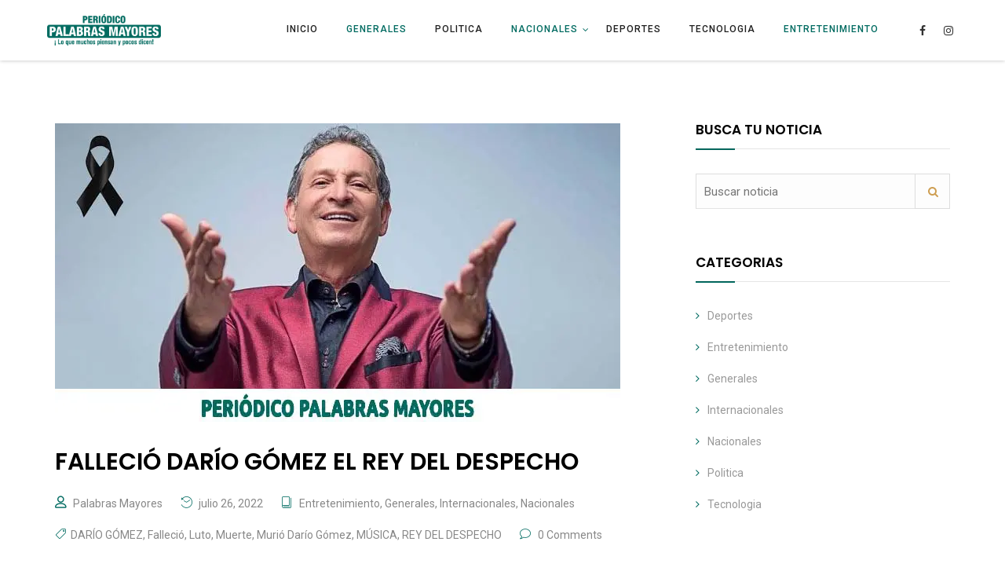

--- FILE ---
content_type: text/html; charset=UTF-8
request_url: https://periodicopalabrasmayores.com/fallecio-dario-gomez-el-rey-del-despecho/
body_size: 14754
content:
<!DOCTYPE html>
<html lang="es">
<head>
	<meta charset="UTF-8">
	<link rel="profile" href="//gmpg.org/xfn/11" />
	<meta name="viewport" content="width=device-width, initial-scale=1" >   	
	<meta name='robots' content='index, follow, max-image-preview:large, max-snippet:-1, max-video-preview:-1' />

	<!-- This site is optimized with the Yoast SEO plugin v26.7 - https://yoast.com/wordpress/plugins/seo/ -->
	<title>FALLECIÓ DARÍO GÓMEZ EL REY DEL DESPECHO - Periódico Palabras Mayores</title>
	<link rel="canonical" href="https://periodicopalabrasmayores.com/fallecio-dario-gomez-el-rey-del-despecho/" />
	<meta property="og:locale" content="es_ES" />
	<meta property="og:type" content="article" />
	<meta property="og:title" content="FALLECIÓ DARÍO GÓMEZ EL REY DEL DESPECHO - Periódico Palabras Mayores" />
	<meta property="og:description" content="La Clínica las Américas de Medellín, confirmó que el cantante de música popular Darío Gómez falleció hace pocos minutos. Hay luto en la música por la partida de uno de los grandes cantantes y compositores de Colombia. Paz en su tumba." />
	<meta property="og:url" content="https://periodicopalabrasmayores.com/fallecio-dario-gomez-el-rey-del-despecho/" />
	<meta property="og:site_name" content="Periódico Palabras Mayores" />
	<meta property="article:published_time" content="2022-07-27T02:10:46+00:00" />
	<meta property="article:modified_time" content="2022-07-27T02:34:38+00:00" />
	<meta property="og:image" content="https://periodicopalabrasmayores.com/wp-content/uploads/2022/07/FALLECIO-DARIO-GOMEZ-EL-REY-DEL-DESPECHO-2.jpg" />
	<meta property="og:image:width" content="720" />
	<meta property="og:image:height" content="380" />
	<meta property="og:image:type" content="image/jpeg" />
	<meta name="author" content="Palabras Mayores" />
	<meta name="twitter:card" content="summary_large_image" />
	<meta name="twitter:label1" content="Escrito por" />
	<meta name="twitter:data1" content="Palabras Mayores" />
	<meta name="twitter:label2" content="Tiempo de lectura" />
	<meta name="twitter:data2" content="1 minuto" />
	<script type="application/ld+json" class="yoast-schema-graph">{"@context":"https://schema.org","@graph":[{"@type":"Article","@id":"https://periodicopalabrasmayores.com/fallecio-dario-gomez-el-rey-del-despecho/#article","isPartOf":{"@id":"https://periodicopalabrasmayores.com/fallecio-dario-gomez-el-rey-del-despecho/"},"author":{"name":"Palabras Mayores","@id":"https://periodicopalabrasmayores.com/#/schema/person/dc45a4eba31f413b5a52640303b0040f"},"headline":"FALLECIÓ DARÍO GÓMEZ EL REY DEL DESPECHO","datePublished":"2022-07-27T02:10:46+00:00","dateModified":"2022-07-27T02:34:38+00:00","mainEntityOfPage":{"@id":"https://periodicopalabrasmayores.com/fallecio-dario-gomez-el-rey-del-despecho/"},"wordCount":57,"publisher":{"@id":"https://periodicopalabrasmayores.com/#organization"},"image":{"@id":"https://periodicopalabrasmayores.com/fallecio-dario-gomez-el-rey-del-despecho/#primaryimage"},"thumbnailUrl":"https://periodicopalabrasmayores.com/wp-content/uploads/2022/07/FALLECIO-DARIO-GOMEZ-EL-REY-DEL-DESPECHO-2.jpg","keywords":["DARÍO GÓMEZ","Falleció","Luto","Muerte","Murió Darío Gómez","MÚSICA","REY DEL DESPECHO"],"articleSection":["Entretenimiento","Generales","Internacionales","Nacionales"],"inLanguage":"es"},{"@type":"WebPage","@id":"https://periodicopalabrasmayores.com/fallecio-dario-gomez-el-rey-del-despecho/","url":"https://periodicopalabrasmayores.com/fallecio-dario-gomez-el-rey-del-despecho/","name":"FALLECIÓ DARÍO GÓMEZ EL REY DEL DESPECHO - Periódico Palabras Mayores","isPartOf":{"@id":"https://periodicopalabrasmayores.com/#website"},"primaryImageOfPage":{"@id":"https://periodicopalabrasmayores.com/fallecio-dario-gomez-el-rey-del-despecho/#primaryimage"},"image":{"@id":"https://periodicopalabrasmayores.com/fallecio-dario-gomez-el-rey-del-despecho/#primaryimage"},"thumbnailUrl":"https://periodicopalabrasmayores.com/wp-content/uploads/2022/07/FALLECIO-DARIO-GOMEZ-EL-REY-DEL-DESPECHO-2.jpg","datePublished":"2022-07-27T02:10:46+00:00","dateModified":"2022-07-27T02:34:38+00:00","breadcrumb":{"@id":"https://periodicopalabrasmayores.com/fallecio-dario-gomez-el-rey-del-despecho/#breadcrumb"},"inLanguage":"es","potentialAction":[{"@type":"ReadAction","target":["https://periodicopalabrasmayores.com/fallecio-dario-gomez-el-rey-del-despecho/"]}]},{"@type":"ImageObject","inLanguage":"es","@id":"https://periodicopalabrasmayores.com/fallecio-dario-gomez-el-rey-del-despecho/#primaryimage","url":"https://periodicopalabrasmayores.com/wp-content/uploads/2022/07/FALLECIO-DARIO-GOMEZ-EL-REY-DEL-DESPECHO-2.jpg","contentUrl":"https://periodicopalabrasmayores.com/wp-content/uploads/2022/07/FALLECIO-DARIO-GOMEZ-EL-REY-DEL-DESPECHO-2.jpg","width":720,"height":380},{"@type":"BreadcrumbList","@id":"https://periodicopalabrasmayores.com/fallecio-dario-gomez-el-rey-del-despecho/#breadcrumb","itemListElement":[{"@type":"ListItem","position":1,"name":"Portada","item":"https://periodicopalabrasmayores.com/"},{"@type":"ListItem","position":2,"name":"FALLECIÓ DARÍO GÓMEZ EL REY DEL DESPECHO"}]},{"@type":"WebSite","@id":"https://periodicopalabrasmayores.com/#website","url":"https://periodicopalabrasmayores.com/","name":"Periódico Palabras Mayores","description":"Lo que muchos piensan y pocos dicen","publisher":{"@id":"https://periodicopalabrasmayores.com/#organization"},"potentialAction":[{"@type":"SearchAction","target":{"@type":"EntryPoint","urlTemplate":"https://periodicopalabrasmayores.com/?s={search_term_string}"},"query-input":{"@type":"PropertyValueSpecification","valueRequired":true,"valueName":"search_term_string"}}],"inLanguage":"es"},{"@type":"Organization","@id":"https://periodicopalabrasmayores.com/#organization","name":"Periódico Palabras Mayores","url":"https://periodicopalabrasmayores.com/","logo":{"@type":"ImageObject","inLanguage":"es","@id":"https://periodicopalabrasmayores.com/#/schema/logo/image/","url":"https://periodicopalabrasmayores.com/wp-content/uploads/2020/09/logo-1.jpg","contentUrl":"https://periodicopalabrasmayores.com/wp-content/uploads/2020/09/logo-1.jpg","width":375,"height":104,"caption":"Periódico Palabras Mayores"},"image":{"@id":"https://periodicopalabrasmayores.com/#/schema/logo/image/"}},{"@type":"Person","@id":"https://periodicopalabrasmayores.com/#/schema/person/dc45a4eba31f413b5a52640303b0040f","name":"Palabras Mayores","image":{"@type":"ImageObject","inLanguage":"es","@id":"https://periodicopalabrasmayores.com/#/schema/person/image/","url":"https://secure.gravatar.com/avatar/83298c5ade323b4cb92c691d0cafafe5a3c3638f168d7ecade3f5663049f5290?s=96&d=mm&r=g","contentUrl":"https://secure.gravatar.com/avatar/83298c5ade323b4cb92c691d0cafafe5a3c3638f168d7ecade3f5663049f5290?s=96&d=mm&r=g","caption":"Palabras Mayores"},"url":"https://periodicopalabrasmayores.com/author/palabras-mayores/"}]}</script>
	<!-- / Yoast SEO plugin. -->


<link rel='dns-prefetch' href='//www.googletagmanager.com' />
<link rel='dns-prefetch' href='//stats.wp.com' />
<link rel='dns-prefetch' href='//fonts.googleapis.com' />
<link rel='preconnect' href='https://fonts.gstatic.com' crossorigin />
<link rel="alternate" type="application/rss+xml" title="Periódico Palabras Mayores &raquo; Feed" href="https://periodicopalabrasmayores.com/feed/" />
<link rel="alternate" type="application/rss+xml" title="Periódico Palabras Mayores &raquo; Feed de los comentarios" href="https://periodicopalabrasmayores.com/comments/feed/" />
<link rel="alternate" type="application/rss+xml" title="Periódico Palabras Mayores &raquo; Comentario FALLECIÓ DARÍO GÓMEZ EL REY DEL DESPECHO del feed" href="https://periodicopalabrasmayores.com/fallecio-dario-gomez-el-rey-del-despecho/feed/" />
<link rel="alternate" title="oEmbed (JSON)" type="application/json+oembed" href="https://periodicopalabrasmayores.com/wp-json/oembed/1.0/embed?url=https%3A%2F%2Fperiodicopalabrasmayores.com%2Ffallecio-dario-gomez-el-rey-del-despecho%2F" />
<link rel="alternate" title="oEmbed (XML)" type="text/xml+oembed" href="https://periodicopalabrasmayores.com/wp-json/oembed/1.0/embed?url=https%3A%2F%2Fperiodicopalabrasmayores.com%2Ffallecio-dario-gomez-el-rey-del-despecho%2F&#038;format=xml" />
<style id='wp-img-auto-sizes-contain-inline-css'>
img:is([sizes=auto i],[sizes^="auto," i]){contain-intrinsic-size:3000px 1500px}
/*# sourceURL=wp-img-auto-sizes-contain-inline-css */
</style>
<style id='wp-emoji-styles-inline-css'>

	img.wp-smiley, img.emoji {
		display: inline !important;
		border: none !important;
		box-shadow: none !important;
		height: 1em !important;
		width: 1em !important;
		margin: 0 0.07em !important;
		vertical-align: -0.1em !important;
		background: none !important;
		padding: 0 !important;
	}
/*# sourceURL=wp-emoji-styles-inline-css */
</style>
<link rel='stylesheet' id='wp-block-library-css' href='https://periodicopalabrasmayores.com/wp-includes/css/dist/block-library/style.min.css?ver=6.9' media='all' />
<style id='classic-theme-styles-inline-css'>
/*! This file is auto-generated */
.wp-block-button__link{color:#fff;background-color:#32373c;border-radius:9999px;box-shadow:none;text-decoration:none;padding:calc(.667em + 2px) calc(1.333em + 2px);font-size:1.125em}.wp-block-file__button{background:#32373c;color:#fff;text-decoration:none}
/*# sourceURL=/wp-includes/css/classic-themes.min.css */
</style>
<style id='pdfemb-pdf-embedder-viewer-style-inline-css'>
.wp-block-pdfemb-pdf-embedder-viewer{max-width:none}

/*# sourceURL=https://periodicopalabrasmayores.com/wp-content/plugins/pdf-embedder/block/build/style-index.css */
</style>
<link rel='stylesheet' id='mediaelement-css' href='https://periodicopalabrasmayores.com/wp-includes/js/mediaelement/mediaelementplayer-legacy.min.css?ver=4.2.17' media='all' />
<link rel='stylesheet' id='wp-mediaelement-css' href='https://periodicopalabrasmayores.com/wp-includes/js/mediaelement/wp-mediaelement.min.css?ver=6.9' media='all' />
<style id='jetpack-sharing-buttons-style-inline-css'>
.jetpack-sharing-buttons__services-list{display:flex;flex-direction:row;flex-wrap:wrap;gap:0;list-style-type:none;margin:5px;padding:0}.jetpack-sharing-buttons__services-list.has-small-icon-size{font-size:12px}.jetpack-sharing-buttons__services-list.has-normal-icon-size{font-size:16px}.jetpack-sharing-buttons__services-list.has-large-icon-size{font-size:24px}.jetpack-sharing-buttons__services-list.has-huge-icon-size{font-size:36px}@media print{.jetpack-sharing-buttons__services-list{display:none!important}}.editor-styles-wrapper .wp-block-jetpack-sharing-buttons{gap:0;padding-inline-start:0}ul.jetpack-sharing-buttons__services-list.has-background{padding:1.25em 2.375em}
/*# sourceURL=https://periodicopalabrasmayores.com/wp-content/plugins/jetpack/_inc/blocks/sharing-buttons/view.css */
</style>
<style id='global-styles-inline-css'>
:root{--wp--preset--aspect-ratio--square: 1;--wp--preset--aspect-ratio--4-3: 4/3;--wp--preset--aspect-ratio--3-4: 3/4;--wp--preset--aspect-ratio--3-2: 3/2;--wp--preset--aspect-ratio--2-3: 2/3;--wp--preset--aspect-ratio--16-9: 16/9;--wp--preset--aspect-ratio--9-16: 9/16;--wp--preset--color--black: #000000;--wp--preset--color--cyan-bluish-gray: #abb8c3;--wp--preset--color--white: #ffffff;--wp--preset--color--pale-pink: #f78da7;--wp--preset--color--vivid-red: #cf2e2e;--wp--preset--color--luminous-vivid-orange: #ff6900;--wp--preset--color--luminous-vivid-amber: #fcb900;--wp--preset--color--light-green-cyan: #7bdcb5;--wp--preset--color--vivid-green-cyan: #00d084;--wp--preset--color--pale-cyan-blue: #8ed1fc;--wp--preset--color--vivid-cyan-blue: #0693e3;--wp--preset--color--vivid-purple: #9b51e0;--wp--preset--gradient--vivid-cyan-blue-to-vivid-purple: linear-gradient(135deg,rgb(6,147,227) 0%,rgb(155,81,224) 100%);--wp--preset--gradient--light-green-cyan-to-vivid-green-cyan: linear-gradient(135deg,rgb(122,220,180) 0%,rgb(0,208,130) 100%);--wp--preset--gradient--luminous-vivid-amber-to-luminous-vivid-orange: linear-gradient(135deg,rgb(252,185,0) 0%,rgb(255,105,0) 100%);--wp--preset--gradient--luminous-vivid-orange-to-vivid-red: linear-gradient(135deg,rgb(255,105,0) 0%,rgb(207,46,46) 100%);--wp--preset--gradient--very-light-gray-to-cyan-bluish-gray: linear-gradient(135deg,rgb(238,238,238) 0%,rgb(169,184,195) 100%);--wp--preset--gradient--cool-to-warm-spectrum: linear-gradient(135deg,rgb(74,234,220) 0%,rgb(151,120,209) 20%,rgb(207,42,186) 40%,rgb(238,44,130) 60%,rgb(251,105,98) 80%,rgb(254,248,76) 100%);--wp--preset--gradient--blush-light-purple: linear-gradient(135deg,rgb(255,206,236) 0%,rgb(152,150,240) 100%);--wp--preset--gradient--blush-bordeaux: linear-gradient(135deg,rgb(254,205,165) 0%,rgb(254,45,45) 50%,rgb(107,0,62) 100%);--wp--preset--gradient--luminous-dusk: linear-gradient(135deg,rgb(255,203,112) 0%,rgb(199,81,192) 50%,rgb(65,88,208) 100%);--wp--preset--gradient--pale-ocean: linear-gradient(135deg,rgb(255,245,203) 0%,rgb(182,227,212) 50%,rgb(51,167,181) 100%);--wp--preset--gradient--electric-grass: linear-gradient(135deg,rgb(202,248,128) 0%,rgb(113,206,126) 100%);--wp--preset--gradient--midnight: linear-gradient(135deg,rgb(2,3,129) 0%,rgb(40,116,252) 100%);--wp--preset--font-size--small: 13px;--wp--preset--font-size--medium: 20px;--wp--preset--font-size--large: 36px;--wp--preset--font-size--x-large: 42px;--wp--preset--spacing--20: 0.44rem;--wp--preset--spacing--30: 0.67rem;--wp--preset--spacing--40: 1rem;--wp--preset--spacing--50: 1.5rem;--wp--preset--spacing--60: 2.25rem;--wp--preset--spacing--70: 3.38rem;--wp--preset--spacing--80: 5.06rem;--wp--preset--shadow--natural: 6px 6px 9px rgba(0, 0, 0, 0.2);--wp--preset--shadow--deep: 12px 12px 50px rgba(0, 0, 0, 0.4);--wp--preset--shadow--sharp: 6px 6px 0px rgba(0, 0, 0, 0.2);--wp--preset--shadow--outlined: 6px 6px 0px -3px rgb(255, 255, 255), 6px 6px rgb(0, 0, 0);--wp--preset--shadow--crisp: 6px 6px 0px rgb(0, 0, 0);}:where(.is-layout-flex){gap: 0.5em;}:where(.is-layout-grid){gap: 0.5em;}body .is-layout-flex{display: flex;}.is-layout-flex{flex-wrap: wrap;align-items: center;}.is-layout-flex > :is(*, div){margin: 0;}body .is-layout-grid{display: grid;}.is-layout-grid > :is(*, div){margin: 0;}:where(.wp-block-columns.is-layout-flex){gap: 2em;}:where(.wp-block-columns.is-layout-grid){gap: 2em;}:where(.wp-block-post-template.is-layout-flex){gap: 1.25em;}:where(.wp-block-post-template.is-layout-grid){gap: 1.25em;}.has-black-color{color: var(--wp--preset--color--black) !important;}.has-cyan-bluish-gray-color{color: var(--wp--preset--color--cyan-bluish-gray) !important;}.has-white-color{color: var(--wp--preset--color--white) !important;}.has-pale-pink-color{color: var(--wp--preset--color--pale-pink) !important;}.has-vivid-red-color{color: var(--wp--preset--color--vivid-red) !important;}.has-luminous-vivid-orange-color{color: var(--wp--preset--color--luminous-vivid-orange) !important;}.has-luminous-vivid-amber-color{color: var(--wp--preset--color--luminous-vivid-amber) !important;}.has-light-green-cyan-color{color: var(--wp--preset--color--light-green-cyan) !important;}.has-vivid-green-cyan-color{color: var(--wp--preset--color--vivid-green-cyan) !important;}.has-pale-cyan-blue-color{color: var(--wp--preset--color--pale-cyan-blue) !important;}.has-vivid-cyan-blue-color{color: var(--wp--preset--color--vivid-cyan-blue) !important;}.has-vivid-purple-color{color: var(--wp--preset--color--vivid-purple) !important;}.has-black-background-color{background-color: var(--wp--preset--color--black) !important;}.has-cyan-bluish-gray-background-color{background-color: var(--wp--preset--color--cyan-bluish-gray) !important;}.has-white-background-color{background-color: var(--wp--preset--color--white) !important;}.has-pale-pink-background-color{background-color: var(--wp--preset--color--pale-pink) !important;}.has-vivid-red-background-color{background-color: var(--wp--preset--color--vivid-red) !important;}.has-luminous-vivid-orange-background-color{background-color: var(--wp--preset--color--luminous-vivid-orange) !important;}.has-luminous-vivid-amber-background-color{background-color: var(--wp--preset--color--luminous-vivid-amber) !important;}.has-light-green-cyan-background-color{background-color: var(--wp--preset--color--light-green-cyan) !important;}.has-vivid-green-cyan-background-color{background-color: var(--wp--preset--color--vivid-green-cyan) !important;}.has-pale-cyan-blue-background-color{background-color: var(--wp--preset--color--pale-cyan-blue) !important;}.has-vivid-cyan-blue-background-color{background-color: var(--wp--preset--color--vivid-cyan-blue) !important;}.has-vivid-purple-background-color{background-color: var(--wp--preset--color--vivid-purple) !important;}.has-black-border-color{border-color: var(--wp--preset--color--black) !important;}.has-cyan-bluish-gray-border-color{border-color: var(--wp--preset--color--cyan-bluish-gray) !important;}.has-white-border-color{border-color: var(--wp--preset--color--white) !important;}.has-pale-pink-border-color{border-color: var(--wp--preset--color--pale-pink) !important;}.has-vivid-red-border-color{border-color: var(--wp--preset--color--vivid-red) !important;}.has-luminous-vivid-orange-border-color{border-color: var(--wp--preset--color--luminous-vivid-orange) !important;}.has-luminous-vivid-amber-border-color{border-color: var(--wp--preset--color--luminous-vivid-amber) !important;}.has-light-green-cyan-border-color{border-color: var(--wp--preset--color--light-green-cyan) !important;}.has-vivid-green-cyan-border-color{border-color: var(--wp--preset--color--vivid-green-cyan) !important;}.has-pale-cyan-blue-border-color{border-color: var(--wp--preset--color--pale-cyan-blue) !important;}.has-vivid-cyan-blue-border-color{border-color: var(--wp--preset--color--vivid-cyan-blue) !important;}.has-vivid-purple-border-color{border-color: var(--wp--preset--color--vivid-purple) !important;}.has-vivid-cyan-blue-to-vivid-purple-gradient-background{background: var(--wp--preset--gradient--vivid-cyan-blue-to-vivid-purple) !important;}.has-light-green-cyan-to-vivid-green-cyan-gradient-background{background: var(--wp--preset--gradient--light-green-cyan-to-vivid-green-cyan) !important;}.has-luminous-vivid-amber-to-luminous-vivid-orange-gradient-background{background: var(--wp--preset--gradient--luminous-vivid-amber-to-luminous-vivid-orange) !important;}.has-luminous-vivid-orange-to-vivid-red-gradient-background{background: var(--wp--preset--gradient--luminous-vivid-orange-to-vivid-red) !important;}.has-very-light-gray-to-cyan-bluish-gray-gradient-background{background: var(--wp--preset--gradient--very-light-gray-to-cyan-bluish-gray) !important;}.has-cool-to-warm-spectrum-gradient-background{background: var(--wp--preset--gradient--cool-to-warm-spectrum) !important;}.has-blush-light-purple-gradient-background{background: var(--wp--preset--gradient--blush-light-purple) !important;}.has-blush-bordeaux-gradient-background{background: var(--wp--preset--gradient--blush-bordeaux) !important;}.has-luminous-dusk-gradient-background{background: var(--wp--preset--gradient--luminous-dusk) !important;}.has-pale-ocean-gradient-background{background: var(--wp--preset--gradient--pale-ocean) !important;}.has-electric-grass-gradient-background{background: var(--wp--preset--gradient--electric-grass) !important;}.has-midnight-gradient-background{background: var(--wp--preset--gradient--midnight) !important;}.has-small-font-size{font-size: var(--wp--preset--font-size--small) !important;}.has-medium-font-size{font-size: var(--wp--preset--font-size--medium) !important;}.has-large-font-size{font-size: var(--wp--preset--font-size--large) !important;}.has-x-large-font-size{font-size: var(--wp--preset--font-size--x-large) !important;}
:where(.wp-block-post-template.is-layout-flex){gap: 1.25em;}:where(.wp-block-post-template.is-layout-grid){gap: 1.25em;}
:where(.wp-block-term-template.is-layout-flex){gap: 1.25em;}:where(.wp-block-term-template.is-layout-grid){gap: 1.25em;}
:where(.wp-block-columns.is-layout-flex){gap: 2em;}:where(.wp-block-columns.is-layout-grid){gap: 2em;}
:root :where(.wp-block-pullquote){font-size: 1.5em;line-height: 1.6;}
/*# sourceURL=global-styles-inline-css */
</style>
<link crossorigin="anonymous" rel='stylesheet' id='bim-fonts-css' href='//fonts.googleapis.com/css?family=Roboto%3A300%2C400%2C400i%2C500%2C600%2C600i%2C700%2C700i%2C800%2C800i%2C900%7CPoppins%3A300%2C400%2C500%2C600%2C700%2C800%2C900&#038;ver=1.0.0' media='all' />
<link rel='stylesheet' id='bootstrap-css' href='https://periodicopalabrasmayores.com/wp-content/themes/bim/css/bootstrap.min.css?ver=1' media='all' />
<link rel='stylesheet' id='font-awesome-css' href='https://periodicopalabrasmayores.com/wp-content/plugins/elementor/assets/lib/font-awesome/css/font-awesome.min.css?ver=4.7.0' media='all' />
<link rel='stylesheet' id='icon-font-css' href='https://periodicopalabrasmayores.com/wp-content/themes/bim/css/icon-font.min.css?ver=1' media='all' />
<link rel='stylesheet' id='magnific-popup-css' href='https://periodicopalabrasmayores.com/wp-content/themes/bim/css/magnific-popup.css?ver=1' media='all' />
<link rel='stylesheet' id='animate-css' href='https://periodicopalabrasmayores.com/wp-content/themes/bim/css/animate.css?ver=1' media='all' />
<link rel='stylesheet' id='magic-css' href='https://periodicopalabrasmayores.com/wp-content/themes/bim/css/magic.css?ver=1' media='all' />
<link rel='stylesheet' id='slick-css' href='https://periodicopalabrasmayores.com/wp-content/themes/bim/css/slick.css?ver=1' media='all' />
<link rel='stylesheet' id='jquery-fatnav-css' href='https://periodicopalabrasmayores.com/wp-content/themes/bim/css/jquery.fatNav.css?ver=1' media='all' />
<link rel='stylesheet' id='animate-headline-css' href='https://periodicopalabrasmayores.com/wp-content/themes/bim/css/animate.headline.css?ver=1' media='all' />
<link rel='stylesheet' id='splitting-css' href='https://periodicopalabrasmayores.com/wp-content/themes/bim/css/splitting.css?ver=1' media='all' />
<link rel='stylesheet' id='splitting-cells-css' href='https://periodicopalabrasmayores.com/wp-content/themes/bim/css/splitting-cells.css?ver=1' media='all' />
<link rel='stylesheet' id='bim-style-css' href='https://periodicopalabrasmayores.com/wp-content/themes/bim/style.css?ver=1.0.0' media='all' />
<style id='bim-style-inline-css'>

		.load-circle{border-top-color: #016B61;}
		

		.cart-contents-count,.tagcloud a:hover,.to-top,.to-top:hover,.to-top::after,.blog-link-img,.portfolio-type-three .port-inner:hover .dbox-relative a span,.dsc-footer-style-3 h3:after,.btn-nav-top a,.post-style-3 .entry-header .post-date,.widget-border,.share-box a:hover,.tags-bottom a:hover,h2.comments-title:after,.comment-reply-link:hover,.form-submit #submit,.title-related-post:after,.navigation > li > a:before,.img-box-slider .slick-dots li button:before,.dsc-footer-style-3 .mc4wp-form-fields input[type=submit],.team-3 .team-info .team-sicon li a:hover,.to-top::before,.custom-absolute-menu .is-sticky .navigation > li > a:before,.cursor-inner,.cursor-inner.cursor-hover,.woocommerce .button:hover,.woocommerce div.product form.cart .button,.woocommerce span.onsale
		{background-color:#016B61;}

		.dsc-heading-style1 h5, a:hover, .content-title span,.table-content h3 > span,.white-header .header-icon li.current-menu-parent> a,.white-header .navigation li.current-menu-parent> a,.white-header .menu-wrapper .menu ul li.current-menu-parent> a,.white-header .header-icon li.current_page_item> a,.white-header .navigation li.current_page_item> a,.white-header .menu-wrapper .menu ul li.current_page_item> a , .custom-absolute-menu .is-sticky .navigation li.current-menu-item a,.custom-absolute-menu .is-sticky .menu-wrapper .menu ul li.current-menu-item a, .custom-absolute-menu .is-sticky .navigation li a:hover,.custom-absolute-menu .is-sticky .menu-wrapper .menu ul li a:hover, .custom-absolute-menu .navigation .sub-menu li a:hover,.custom-absolute-menu .menu-wrapper .menu ul.sub-menu li a:hover,.white-header  .navigation li a:hover,.white-header .menu-wrapper .navigation li ul li.current_page_item > a,.menu-wrapper .navigation li ul li.current_page_item > a, .menu-wrapper .menu ul li ul li.current_page_item > a ,.white-header .menu-wrapper .menu ul li ul li.current_page_item > a, .white-header .menu-wrapper .navigation li ul li a:hover,.menu-wrapper .navigation li ul li a:hover, .menu-wrapper .menu ul li ul li a:hover ,.white-header .menu-wrapper .menu ul li ul li a:hover, .header-icon li a:hover, .btn-nav-top a:hover,.slider-btn:hover,.feature-1:hover .bim-icon,.feature-2 .bim-icon,.feature-2:hover .bim-icon,.feature-3 .bim-icon,.feature-3:hover .bim-icon,.port-filter a.active,.port-filter a:hover,.portfolio-2 .port-inner:hover .dbox-relative h3 a:hover,.portfolio-2 .port-inner .port-dbox a span:hover,.portfolio-type-three .dbox-relative p,.team-1 p,.testimonial .rating-icon,.wpcf7-submit ,.dark-page .wpcf7-submit,.content-btn,.color-bg .wpcf7-submit,span.your-email:before, span.your-name:before, span.your-message:before, .comment-form-email:before,span.cell-phone:before,span.subject:before,.footer a,.post-meta a,.post-meta li,.blog-post-list a:hover h3,.blog-2 .content-btn,a .entry-title:hover,.related-cat i,h3.related-title:hover,#searchform::after,.tagcloud a:hover,.abtw-soc a:hover,.form-submit #submit:hover,.dsc-btn-style3:hover  .elementor-button,.dsc-btn-style-4,code,.widget.widget_recent_comments > ul > li:before,.widget ul li a:before,.post-detail > li i,.blog-content .blog-post p a,.imgpagi-box p,.img-pagination a:hover .img-pagi .lnr,.img-box-slider h3 a:hover,.img-box-slider .slick-dots li.slick-active button:before,.team-sicon li a,.blog-post-list.blog-style-1 .blog-col-inner .excerpt-box .post-meta a,.blog-post-list.blog-style-1 .blog-col-inner .excerpt-box a:hover h3,.blog-post-list.blog-style-1 .blog-col-inner .excerpt-box .content-btn:hover,.blog-post-list.blog-style-1 .blog-col-inner .excerpt-box .post-meta li,.custom-absolute-menu .menu-wrapper .menu ul.sub-menu li.current-menu-item a,.team-3 .team-info .team-sicon li a,.team-3 .team-info p,.feature-1 .bim-icon,.woocommerce-info a,.woocommerce table td.product-remove a:hover,.woocommerce div.product p.price,.woocommerce div.product span.price,.woocommerce ul.products li.product .price,.woocommerce .woocommerce-tabs ul.tabs li.active a,.woocommerce .woocommerce-tabs .woocommerce-Tabs-panel .woocommerce-Reviews #comments .woocommerce-Reviews-title span,.woocommerce .woocommerce-tabs .woocommerce-Tabs-panel .woocommerce-Reviews #comments .commentlist .comment .comment_container .comment-text .star-rating,.woocommerce-account .woocommerce .woocommerce-MyAccount-content a,.woocommerce-account .woocommerce .woocommerce-MyAccount-navigation ul li a:hover,.woocommerce-Reviews .commentlist .review .comment_container .comment-text .meta .woocommerce-review__dash,.woocommerce .woocommerce-tabs ul.tabs li a:hover,.woocommerce nav.woocommerce-pagination ul li a, .woocommerce nav.woocommerce-pagination ul li span,.woocommerce div.product form.cart .group_table td.woocommerce-grouped-product-list-item__label label a
		{color:#016B61;}

		.to-top,.content-title:after,::selection,::-moz-selection,.to-top::before,.to-top::after,.box-small-icon:hover .bim-icon,.navigation>li>a:before,.menu-wrapper>.menu>ul>li>a:before,.custom-absolute-menu .is-sticky .navigation>li>a:before,.menu-wrapper>.menu>ul>li>a:before,.btn-nav-top a,.search-icon-header #searchform::after,.slider-line,.left-box-slider .slider-line,.center-box-slider .slider-line,.feature-4 .bim-icon,.other-portfolio .port-box,.portfolio-type-three .port-inner:hover .dbox-relative a span,.team-2 .port-box,.content-btn:hover,.wpcf7-submit:hover,.dsc-footer-style-2 .mc4wp-form-fields input[type=submit]:hover,.dsc-footer-style-3 h3:after,.dsc-footer-style-3 .mc4wp-form-fields input[type=submit], .blog-link-img .bl-icon, .blog-link-img,.blog-gallery a i,.img-pagi,.widget-border,.ab-bordering,.abtw-soc a,.form-submit #submit,.dsc-btn-style3,.dsc-btn-style-4:hover,.tagcloud a:hover,.to-top,.portfolio-type-three .port-inner:hover .dbox-relative a span
		{background:#016B61;}

			:selection,:-moz-selection
		{background:#016B61 !important;}
		
		.p-table a ,.blog-slider .slide-nav:hover,.work-content .slide-nav:hover,.tagcloud a:hover
		{color:#fff;}

		.dsc-btn-style3
		{background-color:#fff;}
		
		blockquote,.box-small-icon:hover .bim-icon,.cell-left-border,.cell-right-border,.menu-wrapper ul li ul,.btn-nav-top a,.btn-nav-top a:hover,.feature-4 .bim-icon,.portfolio-2 .port-inner .port-dbox a span:hover,.portfolio-type-three .port-inner:hover .dbox-relative a span,.portfolio-type-three .port-inner:hover .dbox-relative h3,.team-sicon li a:hover,.team-1 .team-info,form input:focus,form textarea:focus,.comment-respond form input:focus, .comment-respond form textarea:focus,.wpcf7-submit ,.dark-page .wpcf7-submit,.content-btn,.wpcf7-submit:hover,.error-title,.blog-2 .content-btn i,#related_posts .related-inner:hover,.tagcloud a:hover,.form-submit #submit,.form-submit #submit:hover,.dsc-btn-style3:hover,.dsc-btn-style-4,.dsc-btn-style-4:hover,.wp-block-coblocks-click-to-tweet,.related-inner,.work-process .item .box-img .bg-img,.blog-post-list.blog-style-1 .blog-col-inner .excerpt-box .content-btn:hover,.team-3 .team-info .team-sicon li a,.team-3 .team-info,.feature-1 .bim-icon,.feature-1:hover .bim-icon,.cursor-outer,.woocommerce .button:hover,.woocommerce .woocommerce-tabs ul.tabs li a:hover,.woocommerce .woocommerce-tabs ul.tabs li.active a
		{border-color:#016B61;}
		
a:hover{color:#016B61;}
a{color:#999999;}
h1, h2, h3, h4, h5, h6{color:#000000;} 
body{color:#666666;}
.footer{background-color:#202020;}
.custom-absolute-menu{border-color: #FFFFFF;}

		.cart-contents-count,.tagcloud a:hover,.to-top,.to-top:hover,.to-top::after,.blog-link-img,.portfolio-type-three .port-inner:hover .dbox-relative a span,.dsc-footer-style-3 h3:after,.btn-nav-top a,.post-style-3 .entry-header .post-date,.widget-border,.share-box a:hover,.tags-bottom a:hover,h2.comments-title:after,.comment-reply-link:hover,.form-submit #submit,.title-related-post:after,.navigation > li > a:before,.img-box-slider .slick-dots li button:before,.dsc-footer-style-3 .mc4wp-form-fields input[type=submit],.team-3 .team-info .team-sicon li a:hover,.to-top::before,.custom-absolute-menu .is-sticky .navigation > li > a:before,.cursor-inner,.cursor-inner.cursor-hover,.woocommerce .button:hover,.woocommerce div.product form.cart .button,.woocommerce span.onsale
		{background-color:#016B61;}

		.dsc-heading-style1 h5, a:hover, .content-title span,.table-content h3 > span,.white-header .header-icon li.current-menu-parent> a,.white-header .navigation li.current-menu-parent> a,.white-header .menu-wrapper .menu ul li.current-menu-parent> a,.white-header .header-icon li.current_page_item> a,.white-header .navigation li.current_page_item> a,.white-header .menu-wrapper .menu ul li.current_page_item> a , .custom-absolute-menu .is-sticky .navigation li.current-menu-item a,.custom-absolute-menu .is-sticky .menu-wrapper .menu ul li.current-menu-item a, .custom-absolute-menu .is-sticky .navigation li a:hover,.custom-absolute-menu .is-sticky .menu-wrapper .menu ul li a:hover, .custom-absolute-menu .navigation .sub-menu li a:hover,.custom-absolute-menu .menu-wrapper .menu ul.sub-menu li a:hover,.white-header  .navigation li a:hover,.white-header .menu-wrapper .navigation li ul li.current_page_item > a,.menu-wrapper .navigation li ul li.current_page_item > a, .menu-wrapper .menu ul li ul li.current_page_item > a ,.white-header .menu-wrapper .menu ul li ul li.current_page_item > a, .white-header .menu-wrapper .navigation li ul li a:hover,.menu-wrapper .navigation li ul li a:hover, .menu-wrapper .menu ul li ul li a:hover ,.white-header .menu-wrapper .menu ul li ul li a:hover, .header-icon li a:hover, .btn-nav-top a:hover,.slider-btn:hover,.feature-1:hover .bim-icon,.feature-2 .bim-icon,.feature-2:hover .bim-icon,.feature-3 .bim-icon,.feature-3:hover .bim-icon,.port-filter a.active,.port-filter a:hover,.portfolio-2 .port-inner:hover .dbox-relative h3 a:hover,.portfolio-2 .port-inner .port-dbox a span:hover,.portfolio-type-three .dbox-relative p,.team-1 p,.testimonial .rating-icon,.wpcf7-submit ,.dark-page .wpcf7-submit,.content-btn,.color-bg .wpcf7-submit,span.your-email:before, span.your-name:before, span.your-message:before, .comment-form-email:before,span.cell-phone:before,span.subject:before,.footer a,.post-meta a,.post-meta li,.blog-post-list a:hover h3,.blog-2 .content-btn,a .entry-title:hover,.related-cat i,h3.related-title:hover,#searchform::after,.tagcloud a:hover,.abtw-soc a:hover,.form-submit #submit:hover,.dsc-btn-style3:hover  .elementor-button,.dsc-btn-style-4,code,.widget.widget_recent_comments > ul > li:before,.widget ul li a:before,.post-detail > li i,.blog-content .blog-post p a,.imgpagi-box p,.img-pagination a:hover .img-pagi .lnr,.img-box-slider h3 a:hover,.img-box-slider .slick-dots li.slick-active button:before,.team-sicon li a,.blog-post-list.blog-style-1 .blog-col-inner .excerpt-box .post-meta a,.blog-post-list.blog-style-1 .blog-col-inner .excerpt-box a:hover h3,.blog-post-list.blog-style-1 .blog-col-inner .excerpt-box .content-btn:hover,.blog-post-list.blog-style-1 .blog-col-inner .excerpt-box .post-meta li,.custom-absolute-menu .menu-wrapper .menu ul.sub-menu li.current-menu-item a,.team-3 .team-info .team-sicon li a,.team-3 .team-info p,.feature-1 .bim-icon,.woocommerce-info a,.woocommerce table td.product-remove a:hover,.woocommerce div.product p.price,.woocommerce div.product span.price,.woocommerce ul.products li.product .price,.woocommerce .woocommerce-tabs ul.tabs li.active a,.woocommerce .woocommerce-tabs .woocommerce-Tabs-panel .woocommerce-Reviews #comments .woocommerce-Reviews-title span,.woocommerce .woocommerce-tabs .woocommerce-Tabs-panel .woocommerce-Reviews #comments .commentlist .comment .comment_container .comment-text .star-rating,.woocommerce-account .woocommerce .woocommerce-MyAccount-content a,.woocommerce-account .woocommerce .woocommerce-MyAccount-navigation ul li a:hover,.woocommerce-Reviews .commentlist .review .comment_container .comment-text .meta .woocommerce-review__dash,.woocommerce .woocommerce-tabs ul.tabs li a:hover,.woocommerce nav.woocommerce-pagination ul li a, .woocommerce nav.woocommerce-pagination ul li span,.woocommerce div.product form.cart .group_table td.woocommerce-grouped-product-list-item__label label a
		{color:#016B61;}

		.to-top,.content-title:after,::selection,::-moz-selection,.to-top::before,.to-top::after,.box-small-icon:hover .bim-icon,.navigation>li>a:before,.menu-wrapper>.menu>ul>li>a:before,.custom-absolute-menu .is-sticky .navigation>li>a:before,.menu-wrapper>.menu>ul>li>a:before,.btn-nav-top a,.search-icon-header #searchform::after,.slider-line,.left-box-slider .slider-line,.center-box-slider .slider-line,.feature-4 .bim-icon,.other-portfolio .port-box,.portfolio-type-three .port-inner:hover .dbox-relative a span,.team-2 .port-box,.content-btn:hover,.wpcf7-submit:hover,.dsc-footer-style-2 .mc4wp-form-fields input[type=submit]:hover,.dsc-footer-style-3 h3:after,.dsc-footer-style-3 .mc4wp-form-fields input[type=submit], .blog-link-img .bl-icon, .blog-link-img,.blog-gallery a i,.img-pagi,.widget-border,.ab-bordering,.abtw-soc a,.form-submit #submit,.dsc-btn-style3,.dsc-btn-style-4:hover,.tagcloud a:hover,.to-top,.portfolio-type-three .port-inner:hover .dbox-relative a span
		{background:#016B61;}

			:selection,:-moz-selection
		{background:#016B61 !important;}
		
		.p-table a ,.blog-slider .slide-nav:hover,.work-content .slide-nav:hover,.tagcloud a:hover
		{color:#fff;}

		.dsc-btn-style3
		{background-color:#fff;}
		
		blockquote,.box-small-icon:hover .bim-icon,.cell-left-border,.cell-right-border,.menu-wrapper ul li ul,.btn-nav-top a,.btn-nav-top a:hover,.feature-4 .bim-icon,.portfolio-2 .port-inner .port-dbox a span:hover,.portfolio-type-three .port-inner:hover .dbox-relative a span,.portfolio-type-three .port-inner:hover .dbox-relative h3,.team-sicon li a:hover,.team-1 .team-info,form input:focus,form textarea:focus,.comment-respond form input:focus, .comment-respond form textarea:focus,.wpcf7-submit ,.dark-page .wpcf7-submit,.content-btn,.wpcf7-submit:hover,.error-title,.blog-2 .content-btn i,#related_posts .related-inner:hover,.tagcloud a:hover,.form-submit #submit,.form-submit #submit:hover,.dsc-btn-style3:hover,.dsc-btn-style-4,.dsc-btn-style-4:hover,.wp-block-coblocks-click-to-tweet,.related-inner,.work-process .item .box-img .bg-img,.blog-post-list.blog-style-1 .blog-col-inner .excerpt-box .content-btn:hover,.team-3 .team-info .team-sicon li a,.team-3 .team-info,.feature-1 .bim-icon,.feature-1:hover .bim-icon,.cursor-outer,.woocommerce .button:hover,.woocommerce .woocommerce-tabs ul.tabs li a:hover,.woocommerce .woocommerce-tabs ul.tabs li.active a
		{border-color:#016B61;}
		
a:hover{color:#016B61;}
a{color:#999999;}
h1, h2, h3, h4, h5, h6{color:#000000;} 
body{color:#666666;}
.footer{background-color:#202020;}
.custom-absolute-menu{border-color: #FFFFFF;}
/*# sourceURL=bim-style-inline-css */
</style>
<link rel='stylesheet' id='elementor-frontend-css' href='https://periodicopalabrasmayores.com/wp-content/plugins/elementor/assets/css/frontend.min.css?ver=3.34.1' media='all' />
<link rel='stylesheet' id='eael-general-css' href='https://periodicopalabrasmayores.com/wp-content/plugins/essential-addons-for-elementor-lite/assets/front-end/css/view/general.min.css?ver=6.5.5' media='all' />
<link rel="preload" as="style" href="https://fonts.googleapis.com/css?family=Roboto%7CPoppins&#038;display=swap&#038;ver=1702688005" /><link rel="stylesheet" href="https://fonts.googleapis.com/css?family=Roboto%7CPoppins&#038;display=swap&#038;ver=1702688005" media="print" onload="this.media='all'"><noscript><link rel="stylesheet" href="https://fonts.googleapis.com/css?family=Roboto%7CPoppins&#038;display=swap&#038;ver=1702688005" /></noscript><script src="https://periodicopalabrasmayores.com/wp-includes/js/jquery/jquery-migrate.min.js?ver=3.4.1" id="jquery-migrate-js"></script>
<script src="https://periodicopalabrasmayores.com/wp-includes/js/jquery/jquery.min.js?ver=3.7.1" id="jquery-core-js"></script>
<script src="https://periodicopalabrasmayores.com/wp-content/themes/bim/js/modernizr.js?ver=6.9" id="modernizr-js"></script>

<!-- Fragmento de código de la etiqueta de Google (gtag.js) añadida por Site Kit -->
<!-- Fragmento de código de Google Analytics añadido por Site Kit -->
<script src="https://www.googletagmanager.com/gtag/js?id=GT-5NR7468N" id="google_gtagjs-js" async></script>
<script id="google_gtagjs-js-after">
window.dataLayer = window.dataLayer || [];function gtag(){dataLayer.push(arguments);}
gtag("set","linker",{"domains":["periodicopalabrasmayores.com"]});
gtag("js", new Date());
gtag("set", "developer_id.dZTNiMT", true);
gtag("config", "GT-5NR7468N");
//# sourceURL=google_gtagjs-js-after
</script>
<link rel="https://api.w.org/" href="https://periodicopalabrasmayores.com/wp-json/" /><link rel="alternate" title="JSON" type="application/json" href="https://periodicopalabrasmayores.com/wp-json/wp/v2/posts/43158" /><link rel="EditURI" type="application/rsd+xml" title="RSD" href="https://periodicopalabrasmayores.com/xmlrpc.php?rsd" />
<meta name="generator" content="WordPress 6.9" />
<link rel='shortlink' href='https://periodicopalabrasmayores.com/?p=43158' />
<meta name="generator" content="Redux 4.5.10" /><meta name="generator" content="Site Kit by Google 1.170.0" />	<style>img#wpstats{display:none}</style>
		<link rel="pingback" href="https://periodicopalabrasmayores.com/xmlrpc.php"><meta name="generator" content="Elementor 3.34.1; features: additional_custom_breakpoints; settings: css_print_method-internal, google_font-enabled, font_display-auto">
			<style>
				.e-con.e-parent:nth-of-type(n+4):not(.e-lazyloaded):not(.e-no-lazyload),
				.e-con.e-parent:nth-of-type(n+4):not(.e-lazyloaded):not(.e-no-lazyload) * {
					background-image: none !important;
				}
				@media screen and (max-height: 1024px) {
					.e-con.e-parent:nth-of-type(n+3):not(.e-lazyloaded):not(.e-no-lazyload),
					.e-con.e-parent:nth-of-type(n+3):not(.e-lazyloaded):not(.e-no-lazyload) * {
						background-image: none !important;
					}
				}
				@media screen and (max-height: 640px) {
					.e-con.e-parent:nth-of-type(n+2):not(.e-lazyloaded):not(.e-no-lazyload),
					.e-con.e-parent:nth-of-type(n+2):not(.e-lazyloaded):not(.e-no-lazyload) * {
						background-image: none !important;
					}
				}
			</style>
			<!-- No hay ninguna versión amphtml disponible para esta URL. --><link rel="icon" href="https://periodicopalabrasmayores.com/wp-content/uploads/2021/02/cropped-6d351917beae4fc9730811822b313d7f-32x32.png" sizes="32x32" />
<link rel="icon" href="https://periodicopalabrasmayores.com/wp-content/uploads/2021/02/cropped-6d351917beae4fc9730811822b313d7f-192x192.png" sizes="192x192" />
<link rel="apple-touch-icon" href="https://periodicopalabrasmayores.com/wp-content/uploads/2021/02/cropped-6d351917beae4fc9730811822b313d7f-180x180.png" />
<meta name="msapplication-TileImage" content="https://periodicopalabrasmayores.com/wp-content/uploads/2021/02/cropped-6d351917beae4fc9730811822b313d7f-270x270.png" />
		<style id="wp-custom-css">
			/* SLIDER */
.item.slide.slick-current,
.slider-box.container,
.caption-box.clearfix
{
	height: 400px !important;
}   
 
.slider-box.container {
	padding-top: 10px !important;
	padding-bottom: 0px !important;
}
/* SLIDER */


/* MENU */
.sticky-wrapper {
	box-shadow: rgba(0, 0, 0, 0.2) 0px 0px 5px 0px;
}

.stuck-nav {
	background: #fff !important;
}

.custom-absolute-menu .navigation li a {
	color: #333;
}

.custom-absolute-menu .navigation  li.current_page_item a,
.custom-absolute-menu .navigation li:hover a 
{
	color: #016B61;
}

.custom-absolute-menu .navigation  li.current_page_item a {
	font-weight: bold;
}

.custom-absolute-menu .hamburger__icon, .custom-absolute-menu .hamburger__icon:before, .custom-absolute-menu .hamburger__icon:after {
	background-color: #333;
}
/* MENU */

p {
	margin-bottom: 15px !important;
}

.apply-header .logo1 {
    height: 45px;
}

.twentytwenty-overlay:hover .twentytwenty-after-label {
    opacity: 1;
    display: none;
}

.twentytwenty-before-label {
    opacity: 0;
    display: none;
}


article.blog-post.type-post p,
td
{
	color: black!important;
	font-weight: bold!important;
	margin-bottom: 15px !important;
} 

article.blog-post.type-post ul {
	margin-bottom: 15px !important;
}
 
.slider-mask {
	background: #000;
}

td {
	    word-break: normal;
}
 

/* POST RELACIONADOS */
#bim_blog_widget-1 .recent-posts-widget {
	display: block;
}

#bim_blog_widget-1 .recent-posts-widget img {
	height: 100%;
	max-width: 100%;
	margin-bottom: 15px;
}

#bim_blog_widget-1 .widget-post-content h3.title {
	font-weight: bold;
}

#related_posts,
.img-pagination .pagi-nav-box,
#bim_blog_widget-1 > :nth-child(3)
{
	display: none;
}
/* POST RELACIONADOS */

/* SLIDER HOME */
#slider-home {
/* 	height: 300px; */
} 

#slider-home .better-slider.style-4, 
#slider-home .better-slider.style-5
{
	height: auto !important;
}
 
#slider-home .better-slider.style-5 .item-img, 
#slider-home .better-slider.style-4 .item-img 
{
	height: 550px;
} 

#slider-home .caption h4 {
	font-family: Roboto !important;
	color: #fff;
	font-size: 2.5rem;
	text-transform: uppercase
} 

#slider-home .caption a span {
	background: none;
	transition: 1s all;
}

.better-btn-skew i:before {
    border: 1px solid #fff;
} 

.better-btn-skew i:after {
    background: none;
}

#slider-home .caption a:hover span {
	color: #016b61 !important;
}

#slider-home .caption a:hover i:after {
	background: #fff;
}

#slider-home .better-shape-bottom {
	display: none;
}

/* SLIDER HOME */

figcaption span {
	font-size: 1.4rem;
}


/* VIDEO CAMARA COMERCIO */
#videoCamaraComercio .elementor-wrapper {
	aspect-ratio: inherit;
}


		</style>
		<style id="bim_theme_setting-dynamic-css" title="dynamic-css" class="redux-options-output">body{font-family:Roboto;}h1, h2, h3, h4, h5, h6{font-family:Poppins;}body{line-height:1.8em;font-size:14px;}h4{font-size:20px;}h5{font-size:18px;}h6{font-size:17px;}</style> 
</head>
	
<body class="wp-singular post-template-default single single-post postid-43158 single-format-standard wp-theme-bim elementor-default elementor-kit-11940">

	<div class="pre-loading"><div class="load-circle"></div></div>						<nav class="header apply-header not-custom-menu clearfix 
	white-header">

	<div class="nav-box">
		<div class="stuck-nav">
			<div class="header-top hidden-xs hidden-sm"> 
				<div class="container-fluid">
					<div class="col"> 
						
						
																	</div>
				</div>
			</div>
			 <div class="container-fluid">
				<div class="top-logo">
					<a href="https://periodicopalabrasmayores.com/">
													<img alt="Logo" class="logo1"  style=height:40px src ="https://periodicopalabrasmayores.com/wp-content/uploads/2021/02/Logo-Periodico-Palabras-Mayores.png">
								    
					</a>
				</div><!--End Logo--> 
				
				<div class="header-wrapper  hidden-xs hidden-sm">
					<div class="menu-wrapper">
						<div class="menu-menu-2020-container"><ul id="menu-menu-2020" class="home-nav navigation menu"><li id="menu-item-20853" class="menu-item menu-item-type-post_type menu-item-object-page menu-item-home menu-item-20853"><a href="https://periodicopalabrasmayores.com/">Inicio</a></li>
<li id="menu-item-20925" class="menu-item menu-item-type-taxonomy menu-item-object-category current-post-ancestor current-menu-parent current-post-parent menu-item-20925"><a href="https://periodicopalabrasmayores.com/category/generales/">Generales</a></li>
<li id="menu-item-20931" class="menu-item menu-item-type-taxonomy menu-item-object-category menu-item-20931"><a href="https://periodicopalabrasmayores.com/category/politica/">Politica</a></li>
<li id="menu-item-20926" class="menu-item menu-item-type-taxonomy menu-item-object-category current-post-ancestor current-menu-parent current-post-parent menu-item-has-children menu-item-20926"><a href="https://periodicopalabrasmayores.com/category/nacionales/">Nacionales</a>
<ul class="sub-menu">
	<li id="menu-item-20927" class="menu-item menu-item-type-taxonomy menu-item-object-category current-post-ancestor current-menu-parent current-post-parent menu-item-20927"><a href="https://periodicopalabrasmayores.com/category/internacionales/">Internacionales</a></li>
</ul>
</li>
<li id="menu-item-20928" class="menu-item menu-item-type-taxonomy menu-item-object-category menu-item-20928"><a href="https://periodicopalabrasmayores.com/category/deportes/">Deportes</a></li>
<li id="menu-item-20929" class="menu-item menu-item-type-taxonomy menu-item-object-category menu-item-20929"><a href="https://periodicopalabrasmayores.com/category/tecnologia/">Tecnologia</a></li>
<li id="menu-item-20930" class="menu-item menu-item-type-taxonomy menu-item-object-category current-post-ancestor current-menu-parent current-post-parent menu-item-20930"><a href="https://periodicopalabrasmayores.com/category/entretenimiento/">Entretenimiento</a></li>
</ul></div>					</div><!-- End menu-wrapper -->
				
					<ul class="header-icon hidden-sm hidden-xs"> 

														<li>
									<a href="https://www.facebook.com/periodicopalabrasmayores">
										<i class="fa fa-facebook"></i>
									</a>
								</li>
							
						
						
														<li>
									<a href="https://www.instagram.com/periodicopalabrasmayores">
										<i class="fa fa-instagram"></i>
									</a>
								</li>
							
						
												
					</ul><!-- top Socials -->


					<div class="search-icon-header hidden-xs hidden-sm">
						
						
											</div>
					

				</div><!-- header-wrapper -->  

				<div class="mobile-wrapper hidden-lg hidden-md">
					<a href="#" class="hamburger"><div class="hamburger__icon"></div></a>
					<div class="fat-nav">
						<div class="fat-nav__wrapper">
							<div class="fat-list"> <ul id="menu-menu-2021" class="mob-nav  menu"><li class="menu-item menu-item-type-post_type menu-item-object-page menu-item-home menu-item-20853"><a href="https://periodicopalabrasmayores.com/">Inicio</a></li>
<li class="menu-item menu-item-type-taxonomy menu-item-object-category current-post-ancestor current-menu-parent current-post-parent menu-item-20925"><a href="https://periodicopalabrasmayores.com/category/generales/">Generales</a></li>
<li class="menu-item menu-item-type-taxonomy menu-item-object-category menu-item-20931"><a href="https://periodicopalabrasmayores.com/category/politica/">Politica</a></li>
<li class="menu-item menu-item-type-taxonomy menu-item-object-category current-post-ancestor current-menu-parent current-post-parent menu-item-has-children menu-item-20926"><a href="https://periodicopalabrasmayores.com/category/nacionales/">Nacionales</a>
<ul class="sub-menu">
	<li class="menu-item menu-item-type-taxonomy menu-item-object-category current-post-ancestor current-menu-parent current-post-parent menu-item-20927"><a href="https://periodicopalabrasmayores.com/category/internacionales/">Internacionales</a></li>
</ul>
</li>
<li class="menu-item menu-item-type-taxonomy menu-item-object-category menu-item-20928"><a href="https://periodicopalabrasmayores.com/category/deportes/">Deportes</a></li>
<li class="menu-item menu-item-type-taxonomy menu-item-object-category menu-item-20929"><a href="https://periodicopalabrasmayores.com/category/tecnologia/">Tecnologia</a></li>
<li class="menu-item menu-item-type-taxonomy menu-item-object-category current-post-ancestor current-menu-parent current-post-parent menu-item-20930"><a href="https://periodicopalabrasmayores.com/category/entretenimiento/">Entretenimiento</a></li>
</ul></div>
						</div>
					</div>
				</div><!-- End mobile-wrapper -->  
				
			</div><!-- container-fluid -->  
		</div><!-- stuck-nav -->
	</div><!-- nav-box -->
</nav><!-- header -->


<!--Post style 2-->      

<div class="content blog-wrapper">  
	<div class="container clearfix">
		<div class="row clearfix">
			
			<div class="col-md-8 blog-content">

				<!--BLOG POST START-->
				
					<article id="post-43158" class="clearfix blog-post post-43158 post type-post status-publish format-standard has-post-thumbnail hentry category-entretenimiento category-generales category-internacionales category-nacionales tag-dario-gomez tag-fallecio tag-luto tag-muerte tag-murio-dario-gomez tag-musica tag-rey-del-despecho">
						<!--if post is standard-->
						<img width="720" height="380" src="https://periodicopalabrasmayores.com/wp-content/uploads/2022/07/FALLECIO-DARIO-GOMEZ-EL-REY-DEL-DESPECHO-2.jpg" class="attachment-post-thumbnail size-post-thumbnail wp-post-image" alt="" decoding="async" />						
						<div class="spc-30 clearfix"></div> 
 						<h3 class="entry-title">FALLECIÓ DARÍO GÓMEZ EL REY DEL DESPECHO</h3> 

						<ul class="post-detail">
							<li><i class="lnr lnr-user fw-600"></i> <a href="https://periodicopalabrasmayores.com/author/palabras-mayores/" title="Entradas de Palabras Mayores" rel="author">Palabras Mayores</a> </li>
							<li><i class="lnr lnr-history"></i> julio 26, 2022 </li> 
			 				  
			  				<li><i class="lnr lnr-book"></i> <a href="https://periodicopalabrasmayores.com/category/entretenimiento/" rel="category tag">Entretenimiento</a>, <a href="https://periodicopalabrasmayores.com/category/generales/" rel="category tag">Generales</a>, <a href="https://periodicopalabrasmayores.com/category/internacionales/" rel="category tag">Internacionales</a>, <a href="https://periodicopalabrasmayores.com/category/nacionales/" rel="category tag">Nacionales</a></li>
			  				  							<li><i class="lnr lnr-tag"></i><a href="https://periodicopalabrasmayores.com/tag/dario-gomez/" rel="tag">DARÍO GÓMEZ</a>, <a href="https://periodicopalabrasmayores.com/tag/fallecio/" rel="tag">Falleció</a>, <a href="https://periodicopalabrasmayores.com/tag/luto/" rel="tag">Luto</a>, <a href="https://periodicopalabrasmayores.com/tag/muerte/" rel="tag">Muerte</a>, <a href="https://periodicopalabrasmayores.com/tag/murio-dario-gomez/" rel="tag">Murió Darío Gómez</a>, <a href="https://periodicopalabrasmayores.com/tag/musica/" rel="tag">MÚSICA</a>, <a href="https://periodicopalabrasmayores.com/tag/rey-del-despecho/" rel="tag">REY DEL DESPECHO</a></li> 
  										  				<li>
			  					<i class="lnr lnr-bubble"></i> 
			  					0 Comments			  				</li>  
			  				 
			  					
		  				</ul>

		  				<div class="spc-20 clearfix"></div>

		  				<p>La Clínica las Américas de Medellín, confirmó que el cantante de música popular Darío Gómez falleció hace pocos minutos.</p>
<p><img fetchpriority="high" decoding="async" class="aligncenter size-full wp-image-43166" src="https://periodicopalabrasmayores.com/wp-content/uploads/2022/07/Parte-Medico.jpeg" alt="" width="720" height="702" /></p>
<p>Hay luto en la música por la partida de uno de los grandes cantantes y compositores de Colombia.</p>
<p>Paz en su tumba.</p>
		  				<div class="spc-20 clearfix"></div>
		  				<div class="post-pager clearfix">
													</div>

						
							<div class="post-bottom">
							
																<div class="tags-bottom">Tags:  <a href="https://periodicopalabrasmayores.com/tag/dario-gomez/" rel="tag">DARÍO GÓMEZ</a>  <a href="https://periodicopalabrasmayores.com/tag/fallecio/" rel="tag">Falleció</a>  <a href="https://periodicopalabrasmayores.com/tag/luto/" rel="tag">Luto</a>  <a href="https://periodicopalabrasmayores.com/tag/muerte/" rel="tag">Muerte</a>  <a href="https://periodicopalabrasmayores.com/tag/murio-dario-gomez/" rel="tag">Murió Darío Gómez</a>  <a href="https://periodicopalabrasmayores.com/tag/musica/" rel="tag">MÚSICA</a>  <a href="https://periodicopalabrasmayores.com/tag/rey-del-despecho/" rel="tag">REY DEL DESPECHO</a></div><!--/.sharebox-->
																<div class="sharebox"></div><!--/.sharebox-->
								<div class="border-post clearfix"></div>
							</div>
						
						<!--RELATED POST-->
						

<div id="related_posts" class="clearfix">
	<h4 class="title-related-post">
		Related Posts	</h4>
	<div class="row"> 
					<div class="col-sm-6 col-xs-12"> 
				
								<a href="https://periodicopalabrasmayores.com/emprendedores-se-certificaron-en-sostenibilidad-y-escucharon-ofertas-de-empaques-y-envases-ecologicos/" rel="bookmark" title="EMPRENDEDORES SE CERTIFICARON EN SOSTENIBILIDAD Y ESCUCHARON OFERTAS DE EMPAQUES Y ENVASES ECOLÓGICOS">
					<img width="500" height="300" src="https://periodicopalabrasmayores.com/wp-content/uploads/2022/11/EMPRENDEDORES-SE-CERTIFICARON-EN-SOSTENIBILIDAD-Y-500x300.jpg" class="attachment-bim-related-post size-bim-related-post wp-post-image" alt="" decoding="async" />				</a>
 
								 
				<div class="related-inner clerfix">
					<div>
						<ul class="post-detail">
							<li>
								<i class="lnr lnr-user fw-600"></i> <a href="https://periodicopalabrasmayores.com/author/editora/" title="Entradas de editora" rel="author">editora</a> 
							</li>
							<li>
								<i class="lnr lnr-history"></i> noviembre 21, 2022 
							</li>
						</ul>
						<a href="https://periodicopalabrasmayores.com/emprendedores-se-certificaron-en-sostenibilidad-y-escucharon-ofertas-de-empaques-y-envases-ecologicos/"><h3 class="related-title">EMPRENDEDORES SE CERTIFICARON EN SOSTENIBILIDAD Y ESCUCHARON OFERTAS DE EMPAQUES Y ENVASES ECOLÓGICOS</h3></a>
						                        <p class="excerpt">
                            La Secretaría de Desarrollo Económico y Competitividad de Pereira y la Cámara de Comercio re .. 
                        </p>
                   		 					</div> 
				</div>
			</div><!--/.col-sm-4-->  
					<div class="col-sm-6 col-xs-12"> 
				
								<a href="https://periodicopalabrasmayores.com/expo-ambiental-eje-cafetero-cerro-con-broche-de-oro-cerca-de-3-mil-personas-acudieron-al-evento/" rel="bookmark" title="EXPO AMBIENTAL EJE CAFETERO CERRÓ CON BROCHE DE ORO, CERCA DE 3 MIL PERSONAS ACUDIERON AL EVENTO">
					<img width="500" height="300" src="https://periodicopalabrasmayores.com/wp-content/uploads/2022/07/EXPO-AMBIENTAL-EJE-CAFETERO-CERRO-CON-BROCHE-DE-ORO-CERCA-DE-3-MIL-PERSONAS-ACUDIERON-AL-EVENTO-500x300.jpg" class="attachment-bim-related-post size-bim-related-post wp-post-image" alt="" decoding="async" />				</a>
 
								 
				<div class="related-inner clerfix">
					<div>
						<ul class="post-detail">
							<li>
								<i class="lnr lnr-user fw-600"></i> <a href="https://periodicopalabrasmayores.com/author/palabras-mayores/" title="Entradas de Palabras Mayores" rel="author">Palabras Mayores</a> 
							</li>
							<li>
								<i class="lnr lnr-history"></i> julio 23, 2022 
							</li>
						</ul>
						<a href="https://periodicopalabrasmayores.com/expo-ambiental-eje-cafetero-cerro-con-broche-de-oro-cerca-de-3-mil-personas-acudieron-al-evento/"><h3 class="related-title">EXPO AMBIENTAL EJE CAFETERO CERRÓ CON BROCHE DE ORO, CERCA DE 3 MIL PERSONAS ACUDIERON AL EVENTO</h3></a>
						                        <p class="excerpt">
                            El Gobierno de la Ciudad y la Empresa de Aseo de Pereira agradecen a los participantes de Expo  .. 
                        </p>
                   		 					</div> 
				</div>
			</div><!--/.col-sm-4-->  
			</div><!--/.row--> 
</div><!--related-post-->
						<!--RELATED POST END--> 

							
					</article><!--/.blog-post-->
					<!--BLOG POST END-->    
									<div class="img-pagination">
													<div class="pagi-nav-box previous">
																<a title="SENADOR LE QUITABA EL SUELDO A SU EMPLEADO" href="https://periodicopalabrasmayores.com/senador-le-quitaba-el-sueldo-a-su-empleado/" rel="prev"><div class='img-pagi'><i class='lnr lnr-arrow-left'></i> 
								<img width="150" height="150" src="https://periodicopalabrasmayores.com/wp-content/uploads/2022/07/SENADOR-LE-QUITABA-EL-SUELDO-A-SU-EMPLEADO-150x150.jpg" class="attachment-150x150 size-150x150 wp-post-image" alt="" decoding="async" /></div>  <div class='imgpagi-box'><p>Publicación anterior</p> <h4 class='pagi-title'>SENADOR LE QUITABA EL SUELDO A SU EMPLEADO</h4> </div></a> 
							</div>

													<div class="pagi-nav-box next">
																<a title="A prisión dos mujeres por su presunta responsabilidad en el delito de extorsión" href="https://periodicopalabrasmayores.com/a-prision-dos-mujeres-por-su-presunta-responsabilidad-en-el-delito-de-extorsion/" rel="next"><div class='imgpagi-box'><p>Próxima publicación</p><h4 class='pagi-title'>A prisión dos mujeres por su presunta responsabilidad en el delito de extorsión</h4> </div> <div class='img-pagi'><i class='lnr lnr-arrow-right'></i>
								<img width="150" height="150" src="https://periodicopalabrasmayores.com/wp-content/uploads/2022/07/A-prision-dos-mujeres-por-su-presunta-responsabilidad-en-el-delito-de-extorsion-150x150.jpg" class="attachment-150x150 size-150x150 wp-post-image" alt="" decoding="async" /></div> </a>							</div>
											</div><!--/.img-pagination-->

			</div><!--/.blog-content-->

			
<div class="col-md-4 sidebar fixed-sidebar">
	<div class="theiaStickySidebar" >
		<div  id="search-3" class="widget widget_search clearfix"><h3 class="widgettitle">BUSCA TU NOTICIA</h3> <div class="widget-border"></div><form role="search" method="get" id="search-form-1" class="searchform" action="https://periodicopalabrasmayores.com/" > 
	<input type="search" placeholder="Buscar noticia" value="" name="s" />
	<input type="submit" class="searchsubmit" />
	</form></div><div  id="categories-7" class="widget widget_categories clearfix"><h3 class="widgettitle">CATEGORIAS</h3> <div class="widget-border"></div>
			<ul>
					<li class="cat-item cat-item-7"><a href="https://periodicopalabrasmayores.com/category/deportes/">Deportes</a>
</li>
	<li class="cat-item cat-item-8"><a href="https://periodicopalabrasmayores.com/category/entretenimiento/">Entretenimiento</a>
</li>
	<li class="cat-item cat-item-1"><a href="https://periodicopalabrasmayores.com/category/generales/">Generales</a>
</li>
	<li class="cat-item cat-item-3"><a href="https://periodicopalabrasmayores.com/category/internacionales/">Internacionales</a>
</li>
	<li class="cat-item cat-item-4"><a href="https://periodicopalabrasmayores.com/category/nacionales/">Nacionales</a>
</li>
	<li class="cat-item cat-item-5"><a href="https://periodicopalabrasmayores.com/category/politica/">Politica</a>
</li>
	<li class="cat-item cat-item-17"><a href="https://periodicopalabrasmayores.com/category/tecnologia/">Tecnologia</a>
</li>
			</ul>

			</div>	</div><!--  End StickySidebar  -->
</div><!--  End Sidebar  -->

		</div><!--/.row-->   
	</div><!--/.container-->
</div><!--/.blog-wrapper-->

<footer class="footer">
	<div class="container-fluid">
		
					<img class="footer-img" src="https://periodicopalabrasmayores.com/wp-content/uploads/2021/02/Logo-Periodico-Palabras-Mayores.png" alt="LogoWhite">
		
		<div class="clearboth clearfix"></div>

		<ul class="footer-icon hidden-sm hidden-xs">
								<li><a href="https://www.facebook.com/periodicopalabrasmayores">
							<i class="fa fa-facebook"></i>
						</a>
					</li>
							
						
						
									<li>
							<a href="https://www.instagram.com/periodicopalabrasmayores/?hl=es-la">
								<i class="fa fa-instagram"></i>
							</a>
						</li>
								
						
						
								</ul><!-- /.footer-icon -->

		<p style="text-align: center">PERIÓDICO PALABRAS MAYORES</p>
	</div><!--/.container-fluid-->
</footer><!--/.footer--> 
		<!--to top button-->
		<a class="to-top" href="#">
			<i class="fa fa-long-arrow-up"></i>
		</a>
	<script type="speculationrules">
{"prefetch":[{"source":"document","where":{"and":[{"href_matches":"/*"},{"not":{"href_matches":["/wp-*.php","/wp-admin/*","/wp-content/uploads/*","/wp-content/*","/wp-content/plugins/*","/wp-content/themes/bim/*","/*\\?(.+)"]}},{"not":{"selector_matches":"a[rel~=\"nofollow\"]"}},{"not":{"selector_matches":".no-prefetch, .no-prefetch a"}}]},"eagerness":"conservative"}]}
</script>
			<script>
				const lazyloadRunObserver = () => {
					const lazyloadBackgrounds = document.querySelectorAll( `.e-con.e-parent:not(.e-lazyloaded)` );
					const lazyloadBackgroundObserver = new IntersectionObserver( ( entries ) => {
						entries.forEach( ( entry ) => {
							if ( entry.isIntersecting ) {
								let lazyloadBackground = entry.target;
								if( lazyloadBackground ) {
									lazyloadBackground.classList.add( 'e-lazyloaded' );
								}
								lazyloadBackgroundObserver.unobserve( entry.target );
							}
						});
					}, { rootMargin: '200px 0px 200px 0px' } );
					lazyloadBackgrounds.forEach( ( lazyloadBackground ) => {
						lazyloadBackgroundObserver.observe( lazyloadBackground );
					} );
				};
				const events = [
					'DOMContentLoaded',
					'elementor/lazyload/observe',
				];
				events.forEach( ( event ) => {
					document.addEventListener( event, lazyloadRunObserver );
				} );
			</script>
			<link rel='stylesheet' id='redux-custom-fonts-css' href='//periodicopalabrasmayores.com/wp-content/uploads/redux/custom-fonts/fonts.css?ver=1675135195' media='all' />
<script src="https://periodicopalabrasmayores.com/wp-content/themes/bim/js/bootstrap.min.js?ver=6.9" id="bootstrap-js"></script>
<script src="https://periodicopalabrasmayores.com/wp-includes/js/jquery/ui/effect.min.js?ver=1.13.3" id="jquery-effects-core-js"></script>
<script src="https://periodicopalabrasmayores.com/wp-content/themes/bim/js/superfish.js?ver=6.9" id="superfish-js"></script>
<script src="https://periodicopalabrasmayores.com/wp-content/themes/bim/js/jquery.fitvids.js?ver=6.9" id="jquery-fitvids-js"></script>
<script src="https://periodicopalabrasmayores.com/wp-content/themes/bim/js/jquery.magnific-popup.min.js?ver=6.9" id="jquery-magnific-popup-js"></script>
<script src="https://periodicopalabrasmayores.com/wp-content/themes/bim/js/jquery.sticky.js?ver=6.9" id="jquery-sticky-js"></script>
<script src="https://periodicopalabrasmayores.com/wp-includes/js/imagesloaded.min.js?ver=5.0.0" id="imagesloaded-js"></script>
<script src="https://periodicopalabrasmayores.com/wp-content/themes/bim/js/slick.min.js?ver=6.9" id="slick-js"></script>
<script src="https://periodicopalabrasmayores.com/wp-content/themes/bim/js/slick-animation.js?ver=6.9" id="slick-animation-js"></script>
<script src="https://periodicopalabrasmayores.com/wp-content/themes/bim/js/ResizeSensor.min.js?ver=6.9" id="resizesensor-js"></script>
<script src="https://periodicopalabrasmayores.com/wp-content/themes/bim/js/theia-sticky-sidebar.min.js?ver=6.9" id="theia-sticky-sidebar-js"></script>
<script src="https://periodicopalabrasmayores.com/wp-content/plugins/better-elementor-addons/assets/js/wow.js?ver=1.3.0" id="wow-js"></script>
<script src="https://periodicopalabrasmayores.com/wp-content/themes/bim/js/svgembedder.min.js?ver=6.9" id="svgembedder-js"></script>
<script src="https://periodicopalabrasmayores.com/wp-content/themes/bim/js/totop.js?ver=6.9" id="bim-totop-js"></script>
<script src="https://periodicopalabrasmayores.com/wp-content/themes/bim/js/animated.headline.js?ver=6.9" id="animated-headline-js"></script>
<script src="https://periodicopalabrasmayores.com/wp-content/plugins/better-elementor-addons/assets/js/splitting.min.js?ver=1.0.0" id="splitting-js"></script>
<script src="https://periodicopalabrasmayores.com/wp-content/themes/bim/js/scripts.js?ver=6.9" id="bim-scripts-js"></script>
<script src="https://periodicopalabrasmayores.com/wp-content/themes/bim/js/loader.js?ver=6.9" id="preloader-js"></script>
<script id="eael-general-js-extra">
var localize = {"ajaxurl":"https://periodicopalabrasmayores.com/wp-admin/admin-ajax.php","nonce":"8e9571e4b4","i18n":{"added":"A\u00f1adido","compare":"Comparar","loading":"Cargando..."},"eael_translate_text":{"required_text":"es un campo obligatorio","invalid_text":"No v\u00e1lido","billing_text":"Facturaci\u00f3n","shipping_text":"Env\u00edo","fg_mfp_counter_text":"de"},"page_permalink":"https://periodicopalabrasmayores.com/fallecio-dario-gomez-el-rey-del-despecho/","cart_redirectition":"no","cart_page_url":"","el_breakpoints":{"mobile":{"label":"M\u00f3vil vertical","value":767,"default_value":767,"direction":"max","is_enabled":true},"mobile_extra":{"label":"M\u00f3vil horizontal","value":880,"default_value":880,"direction":"max","is_enabled":false},"tablet":{"label":"Tableta vertical","value":1024,"default_value":1024,"direction":"max","is_enabled":true},"tablet_extra":{"label":"Tableta horizontal","value":1200,"default_value":1200,"direction":"max","is_enabled":false},"laptop":{"label":"Port\u00e1til","value":1366,"default_value":1366,"direction":"max","is_enabled":false},"widescreen":{"label":"Pantalla grande","value":2400,"default_value":2400,"direction":"min","is_enabled":false}}};
//# sourceURL=eael-general-js-extra
</script>
<script src="https://periodicopalabrasmayores.com/wp-content/plugins/essential-addons-for-elementor-lite/assets/front-end/js/view/general.min.js?ver=6.5.5" id="eael-general-js"></script>
<script id="jetpack-stats-js-before">
_stq = window._stq || [];
_stq.push([ "view", {"v":"ext","blog":"179116661","post":"43158","tz":"-5","srv":"periodicopalabrasmayores.com","j":"1:15.4"} ]);
_stq.push([ "clickTrackerInit", "179116661", "43158" ]);
//# sourceURL=jetpack-stats-js-before
</script>
<script src="https://stats.wp.com/e-202604.js" id="jetpack-stats-js" defer data-wp-strategy="defer"></script>
<script id="wp-emoji-settings" type="application/json">
{"baseUrl":"https://s.w.org/images/core/emoji/17.0.2/72x72/","ext":".png","svgUrl":"https://s.w.org/images/core/emoji/17.0.2/svg/","svgExt":".svg","source":{"concatemoji":"https://periodicopalabrasmayores.com/wp-includes/js/wp-emoji-release.min.js?ver=6.9"}}
</script>
<script type="module">
/*! This file is auto-generated */
const a=JSON.parse(document.getElementById("wp-emoji-settings").textContent),o=(window._wpemojiSettings=a,"wpEmojiSettingsSupports"),s=["flag","emoji"];function i(e){try{var t={supportTests:e,timestamp:(new Date).valueOf()};sessionStorage.setItem(o,JSON.stringify(t))}catch(e){}}function c(e,t,n){e.clearRect(0,0,e.canvas.width,e.canvas.height),e.fillText(t,0,0);t=new Uint32Array(e.getImageData(0,0,e.canvas.width,e.canvas.height).data);e.clearRect(0,0,e.canvas.width,e.canvas.height),e.fillText(n,0,0);const a=new Uint32Array(e.getImageData(0,0,e.canvas.width,e.canvas.height).data);return t.every((e,t)=>e===a[t])}function p(e,t){e.clearRect(0,0,e.canvas.width,e.canvas.height),e.fillText(t,0,0);var n=e.getImageData(16,16,1,1);for(let e=0;e<n.data.length;e++)if(0!==n.data[e])return!1;return!0}function u(e,t,n,a){switch(t){case"flag":return n(e,"\ud83c\udff3\ufe0f\u200d\u26a7\ufe0f","\ud83c\udff3\ufe0f\u200b\u26a7\ufe0f")?!1:!n(e,"\ud83c\udde8\ud83c\uddf6","\ud83c\udde8\u200b\ud83c\uddf6")&&!n(e,"\ud83c\udff4\udb40\udc67\udb40\udc62\udb40\udc65\udb40\udc6e\udb40\udc67\udb40\udc7f","\ud83c\udff4\u200b\udb40\udc67\u200b\udb40\udc62\u200b\udb40\udc65\u200b\udb40\udc6e\u200b\udb40\udc67\u200b\udb40\udc7f");case"emoji":return!a(e,"\ud83e\u1fac8")}return!1}function f(e,t,n,a){let r;const o=(r="undefined"!=typeof WorkerGlobalScope&&self instanceof WorkerGlobalScope?new OffscreenCanvas(300,150):document.createElement("canvas")).getContext("2d",{willReadFrequently:!0}),s=(o.textBaseline="top",o.font="600 32px Arial",{});return e.forEach(e=>{s[e]=t(o,e,n,a)}),s}function r(e){var t=document.createElement("script");t.src=e,t.defer=!0,document.head.appendChild(t)}a.supports={everything:!0,everythingExceptFlag:!0},new Promise(t=>{let n=function(){try{var e=JSON.parse(sessionStorage.getItem(o));if("object"==typeof e&&"number"==typeof e.timestamp&&(new Date).valueOf()<e.timestamp+604800&&"object"==typeof e.supportTests)return e.supportTests}catch(e){}return null}();if(!n){if("undefined"!=typeof Worker&&"undefined"!=typeof OffscreenCanvas&&"undefined"!=typeof URL&&URL.createObjectURL&&"undefined"!=typeof Blob)try{var e="postMessage("+f.toString()+"("+[JSON.stringify(s),u.toString(),c.toString(),p.toString()].join(",")+"));",a=new Blob([e],{type:"text/javascript"});const r=new Worker(URL.createObjectURL(a),{name:"wpTestEmojiSupports"});return void(r.onmessage=e=>{i(n=e.data),r.terminate(),t(n)})}catch(e){}i(n=f(s,u,c,p))}t(n)}).then(e=>{for(const n in e)a.supports[n]=e[n],a.supports.everything=a.supports.everything&&a.supports[n],"flag"!==n&&(a.supports.everythingExceptFlag=a.supports.everythingExceptFlag&&a.supports[n]);var t;a.supports.everythingExceptFlag=a.supports.everythingExceptFlag&&!a.supports.flag,a.supports.everything||((t=a.source||{}).concatemoji?r(t.concatemoji):t.wpemoji&&t.twemoji&&(r(t.twemoji),r(t.wpemoji)))});
//# sourceURL=https://periodicopalabrasmayores.com/wp-includes/js/wp-emoji-loader.min.js
</script>

			<script defer src="https://static.cloudflareinsights.com/beacon.min.js/vcd15cbe7772f49c399c6a5babf22c1241717689176015" integrity="sha512-ZpsOmlRQV6y907TI0dKBHq9Md29nnaEIPlkf84rnaERnq6zvWvPUqr2ft8M1aS28oN72PdrCzSjY4U6VaAw1EQ==" data-cf-beacon='{"version":"2024.11.0","token":"2f4bec00542b427b9b93e67bbeed1ee0","r":1,"server_timing":{"name":{"cfCacheStatus":true,"cfEdge":true,"cfExtPri":true,"cfL4":true,"cfOrigin":true,"cfSpeedBrain":true},"location_startswith":null}}' crossorigin="anonymous"></script>
</body>
</html>